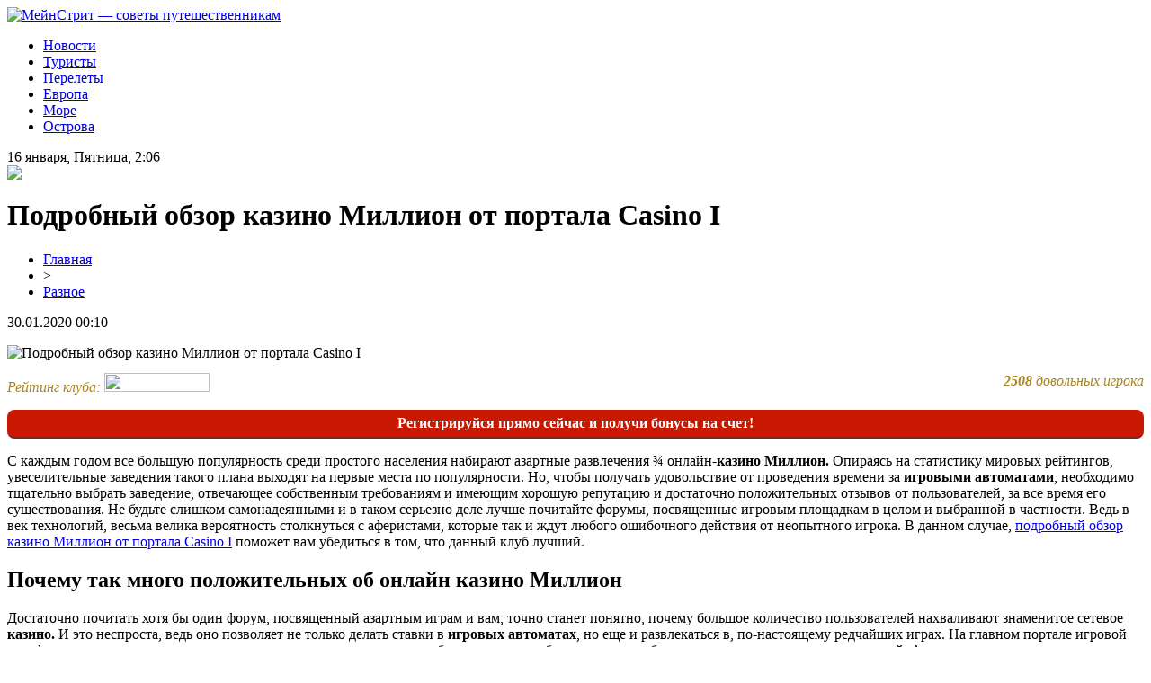

--- FILE ---
content_type: text/html; charset=UTF-8
request_url: http://www.mainstreetagency.ru/podrobnyj-obzor-kazino-million-ot-portala-casino-i-2/
body_size: 7640
content:
<!DOCTYPE html PUBLIC "-//W3C//DTD XHTML 1.0 Transitional//EN" "http://www.w3.org/TR/xhtml1/DTD/xhtml1-transitional.dtd">
<html xmlns="http://www.w3.org/1999/xhtml">
<head>
<meta http-equiv="Content-Type" content="text/html; charset=utf-8" />

<title>Подробный обзор казино Миллион от портала Casino I</title>
<meta name="description" content="С каждым годом все большую популярность среди простого населения набирают азартные развлечения ¾ онлайн-казино Миллион. Опираясь на статистику мировых рейтингов, увеселительные заведения такого плана выходят на первые места по популярности." />
<meta name="keywords" content="Подробный, обзор, казино, Миллион, портала, Casino" />

<link rel="Shortcut Icon" href="http://www.mainstreetagency.ru/favicon.png" type="image/x-icon" />
<link rel="stylesheet" href="http://www.mainstreetagency.ru/wp-content/themes/site/style.css" type="text/css" />
<link href='http://fonts.googleapis.com/css?family=Cuprum:400,400italic&subset=cyrillic' rel='stylesheet' type='text/css'><meta name='robots' content='max-image-preview:large' />
<style id='classic-theme-styles-inline-css' type='text/css'>
/*! This file is auto-generated */
.wp-block-button__link{color:#fff;background-color:#32373c;border-radius:9999px;box-shadow:none;text-decoration:none;padding:calc(.667em + 2px) calc(1.333em + 2px);font-size:1.125em}.wp-block-file__button{background:#32373c;color:#fff;text-decoration:none}
</style>
<style id='global-styles-inline-css' type='text/css'>
body{--wp--preset--color--black: #000000;--wp--preset--color--cyan-bluish-gray: #abb8c3;--wp--preset--color--white: #ffffff;--wp--preset--color--pale-pink: #f78da7;--wp--preset--color--vivid-red: #cf2e2e;--wp--preset--color--luminous-vivid-orange: #ff6900;--wp--preset--color--luminous-vivid-amber: #fcb900;--wp--preset--color--light-green-cyan: #7bdcb5;--wp--preset--color--vivid-green-cyan: #00d084;--wp--preset--color--pale-cyan-blue: #8ed1fc;--wp--preset--color--vivid-cyan-blue: #0693e3;--wp--preset--color--vivid-purple: #9b51e0;--wp--preset--gradient--vivid-cyan-blue-to-vivid-purple: linear-gradient(135deg,rgba(6,147,227,1) 0%,rgb(155,81,224) 100%);--wp--preset--gradient--light-green-cyan-to-vivid-green-cyan: linear-gradient(135deg,rgb(122,220,180) 0%,rgb(0,208,130) 100%);--wp--preset--gradient--luminous-vivid-amber-to-luminous-vivid-orange: linear-gradient(135deg,rgba(252,185,0,1) 0%,rgba(255,105,0,1) 100%);--wp--preset--gradient--luminous-vivid-orange-to-vivid-red: linear-gradient(135deg,rgba(255,105,0,1) 0%,rgb(207,46,46) 100%);--wp--preset--gradient--very-light-gray-to-cyan-bluish-gray: linear-gradient(135deg,rgb(238,238,238) 0%,rgb(169,184,195) 100%);--wp--preset--gradient--cool-to-warm-spectrum: linear-gradient(135deg,rgb(74,234,220) 0%,rgb(151,120,209) 20%,rgb(207,42,186) 40%,rgb(238,44,130) 60%,rgb(251,105,98) 80%,rgb(254,248,76) 100%);--wp--preset--gradient--blush-light-purple: linear-gradient(135deg,rgb(255,206,236) 0%,rgb(152,150,240) 100%);--wp--preset--gradient--blush-bordeaux: linear-gradient(135deg,rgb(254,205,165) 0%,rgb(254,45,45) 50%,rgb(107,0,62) 100%);--wp--preset--gradient--luminous-dusk: linear-gradient(135deg,rgb(255,203,112) 0%,rgb(199,81,192) 50%,rgb(65,88,208) 100%);--wp--preset--gradient--pale-ocean: linear-gradient(135deg,rgb(255,245,203) 0%,rgb(182,227,212) 50%,rgb(51,167,181) 100%);--wp--preset--gradient--electric-grass: linear-gradient(135deg,rgb(202,248,128) 0%,rgb(113,206,126) 100%);--wp--preset--gradient--midnight: linear-gradient(135deg,rgb(2,3,129) 0%,rgb(40,116,252) 100%);--wp--preset--font-size--small: 13px;--wp--preset--font-size--medium: 20px;--wp--preset--font-size--large: 36px;--wp--preset--font-size--x-large: 42px;--wp--preset--spacing--20: 0.44rem;--wp--preset--spacing--30: 0.67rem;--wp--preset--spacing--40: 1rem;--wp--preset--spacing--50: 1.5rem;--wp--preset--spacing--60: 2.25rem;--wp--preset--spacing--70: 3.38rem;--wp--preset--spacing--80: 5.06rem;--wp--preset--shadow--natural: 6px 6px 9px rgba(0, 0, 0, 0.2);--wp--preset--shadow--deep: 12px 12px 50px rgba(0, 0, 0, 0.4);--wp--preset--shadow--sharp: 6px 6px 0px rgba(0, 0, 0, 0.2);--wp--preset--shadow--outlined: 6px 6px 0px -3px rgba(255, 255, 255, 1), 6px 6px rgba(0, 0, 0, 1);--wp--preset--shadow--crisp: 6px 6px 0px rgba(0, 0, 0, 1);}:where(.is-layout-flex){gap: 0.5em;}:where(.is-layout-grid){gap: 0.5em;}body .is-layout-flex{display: flex;}body .is-layout-flex{flex-wrap: wrap;align-items: center;}body .is-layout-flex > *{margin: 0;}body .is-layout-grid{display: grid;}body .is-layout-grid > *{margin: 0;}:where(.wp-block-columns.is-layout-flex){gap: 2em;}:where(.wp-block-columns.is-layout-grid){gap: 2em;}:where(.wp-block-post-template.is-layout-flex){gap: 1.25em;}:where(.wp-block-post-template.is-layout-grid){gap: 1.25em;}.has-black-color{color: var(--wp--preset--color--black) !important;}.has-cyan-bluish-gray-color{color: var(--wp--preset--color--cyan-bluish-gray) !important;}.has-white-color{color: var(--wp--preset--color--white) !important;}.has-pale-pink-color{color: var(--wp--preset--color--pale-pink) !important;}.has-vivid-red-color{color: var(--wp--preset--color--vivid-red) !important;}.has-luminous-vivid-orange-color{color: var(--wp--preset--color--luminous-vivid-orange) !important;}.has-luminous-vivid-amber-color{color: var(--wp--preset--color--luminous-vivid-amber) !important;}.has-light-green-cyan-color{color: var(--wp--preset--color--light-green-cyan) !important;}.has-vivid-green-cyan-color{color: var(--wp--preset--color--vivid-green-cyan) !important;}.has-pale-cyan-blue-color{color: var(--wp--preset--color--pale-cyan-blue) !important;}.has-vivid-cyan-blue-color{color: var(--wp--preset--color--vivid-cyan-blue) !important;}.has-vivid-purple-color{color: var(--wp--preset--color--vivid-purple) !important;}.has-black-background-color{background-color: var(--wp--preset--color--black) !important;}.has-cyan-bluish-gray-background-color{background-color: var(--wp--preset--color--cyan-bluish-gray) !important;}.has-white-background-color{background-color: var(--wp--preset--color--white) !important;}.has-pale-pink-background-color{background-color: var(--wp--preset--color--pale-pink) !important;}.has-vivid-red-background-color{background-color: var(--wp--preset--color--vivid-red) !important;}.has-luminous-vivid-orange-background-color{background-color: var(--wp--preset--color--luminous-vivid-orange) !important;}.has-luminous-vivid-amber-background-color{background-color: var(--wp--preset--color--luminous-vivid-amber) !important;}.has-light-green-cyan-background-color{background-color: var(--wp--preset--color--light-green-cyan) !important;}.has-vivid-green-cyan-background-color{background-color: var(--wp--preset--color--vivid-green-cyan) !important;}.has-pale-cyan-blue-background-color{background-color: var(--wp--preset--color--pale-cyan-blue) !important;}.has-vivid-cyan-blue-background-color{background-color: var(--wp--preset--color--vivid-cyan-blue) !important;}.has-vivid-purple-background-color{background-color: var(--wp--preset--color--vivid-purple) !important;}.has-black-border-color{border-color: var(--wp--preset--color--black) !important;}.has-cyan-bluish-gray-border-color{border-color: var(--wp--preset--color--cyan-bluish-gray) !important;}.has-white-border-color{border-color: var(--wp--preset--color--white) !important;}.has-pale-pink-border-color{border-color: var(--wp--preset--color--pale-pink) !important;}.has-vivid-red-border-color{border-color: var(--wp--preset--color--vivid-red) !important;}.has-luminous-vivid-orange-border-color{border-color: var(--wp--preset--color--luminous-vivid-orange) !important;}.has-luminous-vivid-amber-border-color{border-color: var(--wp--preset--color--luminous-vivid-amber) !important;}.has-light-green-cyan-border-color{border-color: var(--wp--preset--color--light-green-cyan) !important;}.has-vivid-green-cyan-border-color{border-color: var(--wp--preset--color--vivid-green-cyan) !important;}.has-pale-cyan-blue-border-color{border-color: var(--wp--preset--color--pale-cyan-blue) !important;}.has-vivid-cyan-blue-border-color{border-color: var(--wp--preset--color--vivid-cyan-blue) !important;}.has-vivid-purple-border-color{border-color: var(--wp--preset--color--vivid-purple) !important;}.has-vivid-cyan-blue-to-vivid-purple-gradient-background{background: var(--wp--preset--gradient--vivid-cyan-blue-to-vivid-purple) !important;}.has-light-green-cyan-to-vivid-green-cyan-gradient-background{background: var(--wp--preset--gradient--light-green-cyan-to-vivid-green-cyan) !important;}.has-luminous-vivid-amber-to-luminous-vivid-orange-gradient-background{background: var(--wp--preset--gradient--luminous-vivid-amber-to-luminous-vivid-orange) !important;}.has-luminous-vivid-orange-to-vivid-red-gradient-background{background: var(--wp--preset--gradient--luminous-vivid-orange-to-vivid-red) !important;}.has-very-light-gray-to-cyan-bluish-gray-gradient-background{background: var(--wp--preset--gradient--very-light-gray-to-cyan-bluish-gray) !important;}.has-cool-to-warm-spectrum-gradient-background{background: var(--wp--preset--gradient--cool-to-warm-spectrum) !important;}.has-blush-light-purple-gradient-background{background: var(--wp--preset--gradient--blush-light-purple) !important;}.has-blush-bordeaux-gradient-background{background: var(--wp--preset--gradient--blush-bordeaux) !important;}.has-luminous-dusk-gradient-background{background: var(--wp--preset--gradient--luminous-dusk) !important;}.has-pale-ocean-gradient-background{background: var(--wp--preset--gradient--pale-ocean) !important;}.has-electric-grass-gradient-background{background: var(--wp--preset--gradient--electric-grass) !important;}.has-midnight-gradient-background{background: var(--wp--preset--gradient--midnight) !important;}.has-small-font-size{font-size: var(--wp--preset--font-size--small) !important;}.has-medium-font-size{font-size: var(--wp--preset--font-size--medium) !important;}.has-large-font-size{font-size: var(--wp--preset--font-size--large) !important;}.has-x-large-font-size{font-size: var(--wp--preset--font-size--x-large) !important;}
.wp-block-navigation a:where(:not(.wp-element-button)){color: inherit;}
:where(.wp-block-post-template.is-layout-flex){gap: 1.25em;}:where(.wp-block-post-template.is-layout-grid){gap: 1.25em;}
:where(.wp-block-columns.is-layout-flex){gap: 2em;}:where(.wp-block-columns.is-layout-grid){gap: 2em;}
.wp-block-pullquote{font-size: 1.5em;line-height: 1.6;}
</style>
<script type="text/javascript" id="wp-postviews-cache-js-extra">
/* <![CDATA[ */
var viewsCacheL10n = {"admin_ajax_url":"http:\/\/www.mainstreetagency.ru\/wp-admin\/admin-ajax.php","post_id":"3156"};
/* ]]> */
</script>
<script type="text/javascript" src="http://www.mainstreetagency.ru/wp-content/plugins/post-views-counter-x/postviews-cache.js?ver=6.5.5" id="wp-postviews-cache-js"></script>
<link rel="canonical" href="http://www.mainstreetagency.ru/podrobnyj-obzor-kazino-million-ot-portala-casino-i-2/" />
<link rel="alternate" type="application/json+oembed" href="http://www.mainstreetagency.ru/wp-json/oembed/1.0/embed?url=http%3A%2F%2Fwww.mainstreetagency.ru%2Fpodrobnyj-obzor-kazino-million-ot-portala-casino-i-2%2F" />
<link rel="alternate" type="text/xml+oembed" href="http://www.mainstreetagency.ru/wp-json/oembed/1.0/embed?url=http%3A%2F%2Fwww.mainstreetagency.ru%2Fpodrobnyj-obzor-kazino-million-ot-portala-casino-i-2%2F&#038;format=xml" />
</head>

<body>

<div id="headmid">
	<div id="headmidleft">
		<a href="http://www.mainstreetagency.ru/" title="МейнСтрит &#8212; советы путешественникам"><img src="http://www.mainstreetagency.ru/wp-content/themes/site/images/logo.png" alt="МейнСтрит &#8212; советы путешественникам" /></a>
	</div>
	<div id="headmidright">
		<ul>
		<li><a href="http://www.mainstreetagency.ru/raznoe/" class="current">Новости</a></li>
		<li><a href="http://www.mainstreetagency.ru/index.php?s=турис">Туристы</a></li>
		<li><a href="http://www.mainstreetagency.ru/index.php?s=авиа">Перелеты</a></li>
		<li><a href="http://www.mainstreetagency.ru/index.php?s=европ">Европа</a></li>
		<li><a href="http://www.mainstreetagency.ru/index.php?s=море">Море</a></li>
		<li><a href="http://www.mainstreetagency.ru/index.php?s=остров">Острова</a></li>
		</ul>
		
		<div style="float:right;margin-top:-18px;color:#fff;font-weight:bold;">16+</div>
	</div>
</div>



<div id="main">
<div id="content">

<div id="conline">
	<div class="conlinel">16 января, Пятница, 2:06</div>
	<div class="conliner"><img src="http://www.mainstreetagency.ru/wp-content/themes/site/images/kurs.png" /></div>
</div>

<div id="mainnews">


	<h1>Подробный обзор казино Миллион от портала Casino I</h1>
	<div class="inlenta">
		<div id="breadcrumb"><ul><li><a href="http://www.mainstreetagency.ru">Главная</a></li><li>&gt;</li><li><a href="http://www.mainstreetagency.ru/raznoe/">Разное</a></li></ul></div>		<div id="datecont">30.01.2020 00:10</div>
	</div>
			
	<div id="samtext">
		<!--noindex--><p><img src="http://www.mainstreetagency.ru/wp-content/plugins/cas/640/4.jpg" alt="Подробный обзор казино Миллион от портала Casino I" title="Подробный обзор казино Миллион от портала Casino I" style="width:100% !important;height:auto !important;" /></p><div width="100%" style="clear:both;height:30px;"><div style="float:left;"><p style="font-size:16px;color:#a98423;font-style:italic;margin-top:-3px;">Рейтинг клуба: <img src="http://www.mainstreetagency.ru/wp-content/plugins/cas/rating.png" style="width:117px !important;height:21px !important;border:none !important;margin-bottom:-3px;" /></p></div><div style="float:right;"><p style="font-size:16px;color:#a98423;font-style:italic;margin-top:-3px;"><strong>2508</strong> довольных игрока</p></div></div><div style="width:100%;clear:both;margin-bottom:15px;border-radius:8px;background-color:#ca1902;text-align:center;color:#fff;font-weight:bold;padding-top:6px;padding-bottom:6px;border-bottom:2px solid #832519;">Регистрируйся прямо сейчас и получи бонусы на счет!</div><!--/noindex-->					<p>С каждым годом все большую популярность среди простого населения набирают азартные развлечения ¾ онлайн-<strong>казино Миллион. </strong>Опираясь на статистику мировых рейтингов, увеселительные заведения такого плана выходят на первые места по популярности. Но, чтобы получать удовольствие от проведения времени за <strong>игровыми автоматами</strong>, необходимо тщательно выбрать заведение, отвечающее собственным требованиям и имеющим хорошую репутацию и достаточно положительных отзывов от пользователей, за все время его существования. Не будьте слишком самонадеянными и в таком серьезно деле лучше почитайте форумы, посвященные игровым площадкам в целом и выбранной в частности. Ведь в век технологий, весьма велика вероятность столкнуться с аферистами, которые так и ждут любого ошибочного действия от неопытного игрока. В данном случае, <a href="https://casino-i.info/review/million/">подробный обзор казино Миллион от портала Casino I</a> поможет вам убедиться в том, что данный клуб лучший. </p>
<h2>Почему так много положительных об онлайн казино Миллион </h2>
<p>Достаточно почитать хотя бы один форум, посвященный азартным играм и вам, точно станет понятно, почему большое количество пользователей нахваливают знаменитое сетевое <strong>казино. </strong>И это неспроста, ведь оно позволяет не только делать ставки в <strong>игровых автоматах</strong>, но еще и развлекаться в, по-настоящему редчайших играх. На главном портале игровой платформы можно воочию увидеть, как руководство, делает все от себя зависящее, чтобы привлечь к себе новых, потенциальных пользователей. А совершают они это с помощью все тех же неповторимых развлечений и демонстрационного режима. Эти преимущества позволяют новичкам в короткие сроки понять специфику работы <strong>слот-</strong>машин, определиться с интересующими играми и создать тактику ведения игры.</p>
<h2>Советы бывалых</h2>
<p>А если еще спросить у матерых игроков, как они находят время на азартные развлечения в своем плотном ежедневном графике, ничем при этом не жертвуя, то тоже вполне сможете делегировать свое время как на развлечения, так и на повседневную жизнь. Есть момент, который должны помнить все начинающие игроки ¾ не стоит сразу бросаться на амбразуру <strong>казино</strong>, и делать непомерные ставки, уходя при этом в убыток. Стоит неспешно разобраться со всем функционалом игровой платформы, ознакомиться с правилами и требования ведения каждой игры. Так же не забудьте узнать про подарочные начисления, розыгрыши и прочие программы заведения. Ну и последнее ¾ даже если потерпели поражение по какой-то причине, всегда контролируйте свои эмоции.</p>
<style type="text/css">.topsocla{display:inline !important;list-style-type:none !important;margin:0 !important;padding:0 !important;min-width:230px !important;width:50% !important;text-align:center !important;float:left !important;opacity:1.0;transition:0.2s;}.platcazl{display:inline !important;list-style-type:none !important;margin:0 !important;padding:0 !important;min-width:92px !important;width:20% !important;text-align:center !important;float:left !important;}.topimagz{margin-top:-72px !important;position:relative !important;margin-bottom:26px !important;}.topcifz{margin-top:-64px !important;position:relative !important;color:#fff !important;font-family:Tahoma !important;font-weight:bold !important;font-size:20px !important;text-shadow: 1px 1px 2px black, 0 0 1em #fff !important;}.topimaruk{border:0px solid #d7e4e9 !important;border-radius:5px !important;}.topipayka{border:1px solid #d7e4e9 !important;}.topaylimaga{margin:0 !important;padding:0 !important;width:100% !important;text-align:center !important;clear:both !important;overflow:hidden !important;margin-top:10px !important;}.topsocla:hover{opacity:0.8;transition:0.2s;}</style><!--noindex--><div width="100%" style="clear:both;height:30px;"><div style="float:left;"><p style="font-size:16px;color:#a98423;font-style:italic;margin-top:-3px;">Рейтинг клуба: <img decoding="async" src="http://www.mainstreetagency.ru/wp-content/plugins/cas/rating.png" alt="Подробный обзор казино Миллион от портала Casino I" title="Подробный обзор казино Миллион от портала Casino I" style="width:117px !important;height:21px !important;border:none !important;margin-bottom:-3px;" /></p></div><div style="float:right;"><p style="font-size:16px;color:#a98423;font-style:italic;margin-top:-3px;"><strong>2747</strong> довольных игрока</p></div></div><!--/noindex-->		
			</div>	

<div id="alsor">
<p><img src="http://www.mainstreetagency.ru/wp-content/themes/site/images/li.png" width="6" height="9" style="margin-right:6px;" /><a href="http://www.mainstreetagency.ru/v-greczii-vstupil-v-dolzhnost-novyj-ministr-turizma-2/">В Греции вступил в должность новый министр туризма</a></p>
<p><img src="http://www.mainstreetagency.ru/wp-content/themes/site/images/li.png" width="6" height="9" style="margin-right:6px;" /><a href="http://www.mainstreetagency.ru/aviarejs-kiev-uzhgorod-ne-byl-otmenen/">Авиарейс Киев – Ужгород не был отменен</a></p>
<p><img src="http://www.mainstreetagency.ru/wp-content/themes/site/images/li.png" width="6" height="9" style="margin-right:6px;" /><a href="http://www.mainstreetagency.ru/kreativnaya-komanda-zhitelej-madrida-prevrashhaet-musor-v-iskusstvo/">Креативная команда жителей Мадрида превращает мусор в искусство</a></p>
<p><img src="http://www.mainstreetagency.ru/wp-content/themes/site/images/li.png" width="6" height="9" style="margin-right:6px;" /><a href="http://www.mainstreetagency.ru/na-shri-lanke-otmenili-komendantskij-chas/">На Шри-Ланке отменили комендантский час</a></p>
<p><img src="http://www.mainstreetagency.ru/wp-content/themes/site/images/li.png" width="6" height="9" style="margin-right:6px;" /><a href="http://www.mainstreetagency.ru/rechnye-kruizy-pribavyat-15-turpotoka-nesmotrya-na-podorozhanie-topliva/">Речные круизы прибавят 15% турпотока, несмотря на подорожание топлива</a></p>
</div>



</div>

</div>

<div id="sidebar">
	<div class="sidka">
	
		<div class="sideima">
								<a href="http://www.mainstreetagency.ru/kak-razreshat-spory-v-onno/"><img src="http://www.mainstreetagency.ru/wp-content/uploads/2025/11/1.jpg" width="280" height="180" align="left" /></a>
						<p><span>Новость дня</span><br/><a href="http://www.mainstreetagency.ru/kak-razreshat-spory-v-onno/">Как разрешать споры в онлайн казино</a></p>
				</div>

		
	
		<div class="sideother">
		<div class="uko">Лента публикаций</div>
											<p><img src="http://www.mainstreetagency.ru/wp-content/themes/site/images/lik.png" style="float:left;margin-top:8px;margin-right:6px;" /> <a href="http://www.mainstreetagency.ru/puteshestvie-v-mir-uralskih-avialinij-bolshe-chem-prosto-polyot/">Путешествие в мир Уральских авиалиний: больше, чем просто полёт</a></p>
									<p><img src="http://www.mainstreetagency.ru/wp-content/themes/site/images/lik.png" style="float:left;margin-top:8px;margin-right:6px;" /> <a href="http://www.mainstreetagency.ru/zarplata-operatora-na-zapravke-i-eyo-faktory/">Зарплата оператора на заправке и её факторы</a></p>
									<p><img src="http://www.mainstreetagency.ru/wp-content/themes/site/images/lik.png" style="float:left;margin-top:8px;margin-right:6px;" /> <a href="http://www.mainstreetagency.ru/arenda-vydelennyh-serverov-raskrytie-perspektiv-i-nyuansov/">Аренда выделенных серверов: раскрытие перспектив и нюансов</a></p>
									<p><img src="http://www.mainstreetagency.ru/wp-content/themes/site/images/lik.png" style="float:left;margin-top:8px;margin-right:6px;" /> <a href="http://www.mainstreetagency.ru/sovremennye-resheniya-dlya-gazosnabzheniya/">Современные решения для газоснабжения</a></p>
									<p><img src="http://www.mainstreetagency.ru/wp-content/themes/site/images/lik.png" style="float:left;margin-top:8px;margin-right:6px;" /> <a href="http://www.mainstreetagency.ru/vahtovye-priklyucheniya-v-konditerskom-proizvodstve/">Вахтовые приключения в кондитерском производстве</a></p>
									<p><img src="http://www.mainstreetagency.ru/wp-content/themes/site/images/lik.png" style="float:left;margin-top:8px;margin-right:6px;" /> <a href="http://www.mainstreetagency.ru/obmen-tether-vzglyad-na-rublevye-realii/">Обмен Tether: взгляд на рублевые реалии</a></p>
									<p><img src="http://www.mainstreetagency.ru/wp-content/themes/site/images/lik.png" style="float:left;margin-top:8px;margin-right:6px;" /> <a href="http://www.mainstreetagency.ru/publikacziya-nauchnyh-statej-sovety-dlya-uspeshnogo-rezultata/">Публикация научных статей: советы для успешного результата</a></p>
									<p><img src="http://www.mainstreetagency.ru/wp-content/themes/site/images/lik.png" style="float:left;margin-top:8px;margin-right:6px;" /> <a href="http://www.mainstreetagency.ru/chto-takoe-sro-proektirovshhikov-i-pochemu-eto-vazhno/">Что такое СРО проектировщиков и почему это важно</a></p>
									<p><img src="http://www.mainstreetagency.ru/wp-content/themes/site/images/lik.png" style="float:left;margin-top:8px;margin-right:6px;" /> <a href="http://www.mainstreetagency.ru/uproshhenie-proczessa-nalogovogo-vycheta-s-pomoshhyu-servisa-ndflka-ru/">Упрощение процесса налогового вычета с помощью сервиса НДФЛКА.РУ</a></p>
						
					<p><img src="http://www.mainstreetagency.ru/wp-content/themes/site/images/lik.png" style="float:left;margin-top:8px;margin-right:6px;" /> <a href="http://www.mainstreetagency.ru/majskij-sneg-delaet-slishkom-opasnymi-pohody-v-karpatah/">Майский снег делает слишком опасными походы в Карпатах</a></p>
					<p><img src="http://www.mainstreetagency.ru/wp-content/themes/site/images/lik.png" style="float:left;margin-top:8px;margin-right:6px;" /> <a href="http://www.mainstreetagency.ru/smi-islamisty-mogut-atakovat-kurorty-stran-azii-i-afriki/">СМИ: исламисты могут атаковать курорты стран Азии и Африки</a></p>
					<p><img src="http://www.mainstreetagency.ru/wp-content/themes/site/images/lik.png" style="float:left;margin-top:8px;margin-right:6px;" /> <a href="http://www.mainstreetagency.ru/s-p-ispanskim-bankam-nuzhno-rasprodat-aktivy-na-e30-mlrd-chtoby-vernutsya-k-dokrizisnomu-urovnyu/">S&#038;P: испанским банкам нужно распродать активы на €30 млрд, чтобы вернуться к докризисному уровню</a></p>
					<p><img src="http://www.mainstreetagency.ru/wp-content/themes/site/images/lik.png" style="float:left;margin-top:8px;margin-right:6px;" /> <a href="http://www.mainstreetagency.ru/reports.html">Отчеты по Википедии</a></p>
		</div>
		
		<div class="citata"style="text-align:center;margin-top:15px;margin-bottom:15px;"><img src="http://www.mainstreetagency.ru/wp-content/themes/site/images/app.png" /></div>
	</div>


</div>
</div>


<div id="footmenu">
	<ul>
		<li><a href="http://www.mainstreetagency.ru/raznoe/" class="current">Новости</a></li>
		<li><a href="http://www.mainstreetagency.ru/index.php?s=турис">Туристы</a></li>
		<li><a href="http://www.mainstreetagency.ru/index.php?s=авиа">Перелеты</a></li>
		<li><a href="http://www.mainstreetagency.ru/index.php?s=европ">Европа</a></li>
		<li><a href="http://www.mainstreetagency.ru/index.php?s=море">Море</a></li>
		<li><a href="http://www.mainstreetagency.ru/index.php?s=остров">Острова</a></li>
		<li><a href="">Лента</a></li>
	</ul>
</div>

<div id="footfoot">
	<div class="footleft">
		2026 &copy; "<a href="http://www.mainstreetagency.ru/">МейнСтрит &#8212; советы путешественникам</a>". Все права защищены.
	</div>
	<div class="footright">
		<img src="http://1by.by/mails/mainstreetagencyru.png" /> | <a href="http://www.mainstreetagency.ru/sitemap.xml">Карта сайта</a> | <a href="http://www.mainstreetagency.ru/sitemapx.xml">SM</a>
	</div>
</div>

<!--noindex-->
<img src="https://mc.yandex.ru/watch/53706529" style="position:absolute; left:-9999px;" alt="" /><!--/noindex-->

</body>

</html>